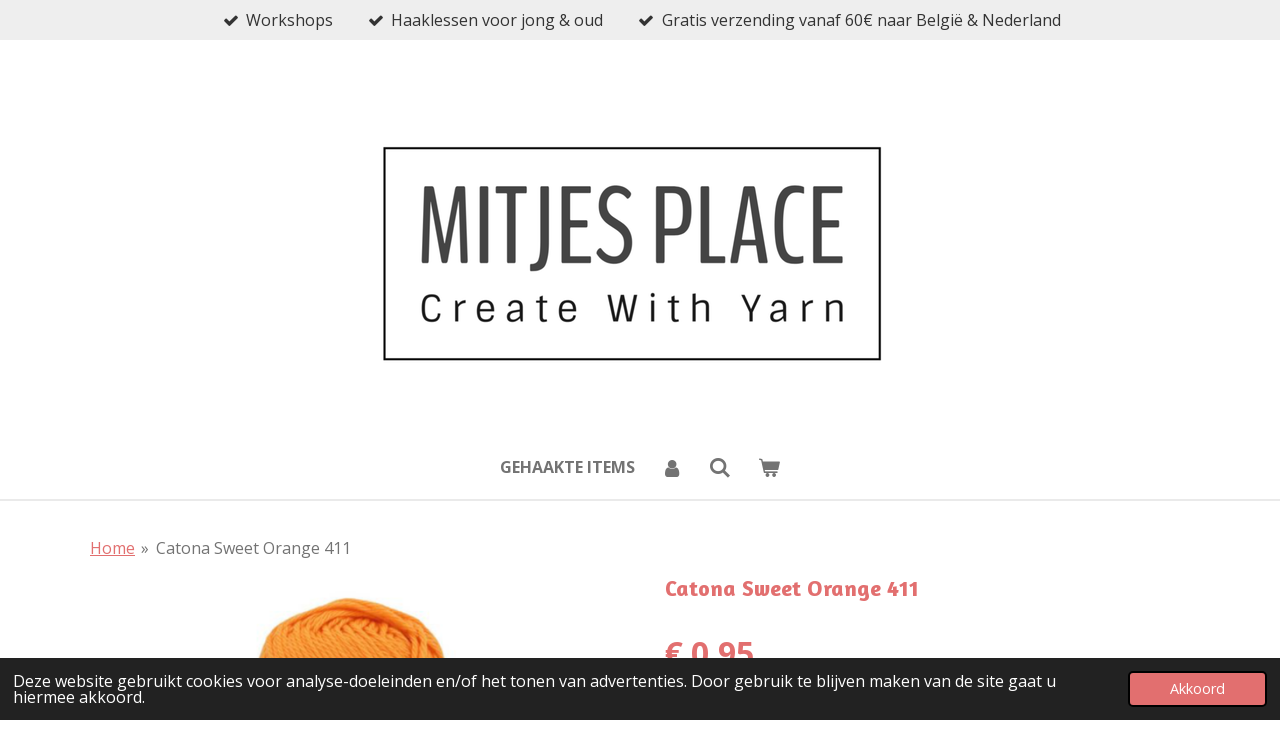

--- FILE ---
content_type: text/html; charset=UTF-8
request_url: https://www.mitjes-place.be/product/3649586/catona-sweet-orange-411
body_size: 12749
content:
<!DOCTYPE html>
<html lang="nl-BE">
    <head>
        <meta http-equiv="Content-Type" content="text/html; charset=utf-8">
        <meta name="viewport" content="width=device-width, initial-scale=1.0, maximum-scale=5.0">
        <meta http-equiv="X-UA-Compatible" content="IE=edge">
        <link rel="canonical" href="https://www.mitjes-place.be/product/3649586/catona-sweet-orange-411">
        <link rel="sitemap" type="application/xml" href="https://www.mitjes-place.be/sitemap.xml">
        <meta property="og:title" content="Scheepjes Catona Sweet Orange   411">
        <meta property="og:url" content="https://www.mitjes-place.be/product/3649586/catona-sweet-orange-411">
        <base href="https://www.mitjes-place.be/">
        <meta name="description" property="og:description" content="">
                <script nonce="2cbc8305a487fb9e20d10290fa97a3b7">
            
            window.JOUWWEB = window.JOUWWEB || {};
            window.JOUWWEB.application = window.JOUWWEB.application || {};
            window.JOUWWEB.application = {"backends":[{"domain":"jouwweb.nl","freeDomain":"jouwweb.site"},{"domain":"webador.com","freeDomain":"webadorsite.com"},{"domain":"webador.de","freeDomain":"webadorsite.com"},{"domain":"webador.fr","freeDomain":"webadorsite.com"},{"domain":"webador.es","freeDomain":"webadorsite.com"},{"domain":"webador.it","freeDomain":"webadorsite.com"},{"domain":"jouwweb.be","freeDomain":"jouwweb.site"},{"domain":"webador.ie","freeDomain":"webadorsite.com"},{"domain":"webador.co.uk","freeDomain":"webadorsite.com"},{"domain":"webador.at","freeDomain":"webadorsite.com"},{"domain":"webador.be","freeDomain":"webadorsite.com"},{"domain":"webador.ch","freeDomain":"webadorsite.com"},{"domain":"webador.ch","freeDomain":"webadorsite.com"},{"domain":"webador.mx","freeDomain":"webadorsite.com"},{"domain":"webador.com","freeDomain":"webadorsite.com"},{"domain":"webador.dk","freeDomain":"webadorsite.com"},{"domain":"webador.se","freeDomain":"webadorsite.com"},{"domain":"webador.no","freeDomain":"webadorsite.com"},{"domain":"webador.fi","freeDomain":"webadorsite.com"},{"domain":"webador.ca","freeDomain":"webadorsite.com"},{"domain":"webador.ca","freeDomain":"webadorsite.com"},{"domain":"webador.pl","freeDomain":"webadorsite.com"},{"domain":"webador.com.au","freeDomain":"webadorsite.com"},{"domain":"webador.nz","freeDomain":"webadorsite.com"}],"editorLocale":"nl-BE","editorTimezone":"Europe\/Brussels","editorLanguage":"nl","analytics4TrackingId":"G-E6PZPGE4QM","analyticsDimensions":[],"backendDomain":"www.jouwweb.nl","backendShortDomain":"jouwweb.nl","backendKey":"jouwweb-nl","freeWebsiteDomain":"jouwweb.site","noSsl":false,"build":{"reference":"76559bd"},"linkHostnames":["www.jouwweb.nl","www.webador.com","www.webador.de","www.webador.fr","www.webador.es","www.webador.it","www.jouwweb.be","www.webador.ie","www.webador.co.uk","www.webador.at","www.webador.be","www.webador.ch","fr.webador.ch","www.webador.mx","es.webador.com","www.webador.dk","www.webador.se","www.webador.no","www.webador.fi","www.webador.ca","fr.webador.ca","www.webador.pl","www.webador.com.au","www.webador.nz"],"assetsUrl":"https:\/\/assets.jwwb.nl","loginUrl":"https:\/\/www.jouwweb.nl\/inloggen","publishUrl":"https:\/\/www.jouwweb.nl\/v2\/website\/1851411\/publish-proxy","adminUserOrIp":false,"pricing":{"plans":{"lite":{"amount":"700","currency":"EUR"},"pro":{"amount":"1200","currency":"EUR"},"business":{"amount":"2400","currency":"EUR"}},"yearlyDiscount":{"price":{"amount":"0","currency":"EUR"},"ratio":0,"percent":"0%","discountPrice":{"amount":"0","currency":"EUR"},"termPricePerMonth":{"amount":"0","currency":"EUR"},"termPricePerYear":{"amount":"0","currency":"EUR"}}},"hcUrl":{"add-product-variants":"https:\/\/help.jouwweb.nl\/hc\/nl\/articles\/28594307773201","basic-vs-advanced-shipping":"https:\/\/help.jouwweb.nl\/hc\/nl\/articles\/28594268794257","html-in-head":"https:\/\/help.jouwweb.nl\/hc\/nl\/articles\/28594336422545","link-domain-name":"https:\/\/help.jouwweb.nl\/hc\/nl\/articles\/28594325307409","optimize-for-mobile":"https:\/\/help.jouwweb.nl\/hc\/nl\/articles\/28594312927121","seo":"https:\/\/help.jouwweb.nl\/hc\/nl\/sections\/28507243966737","transfer-domain-name":"https:\/\/help.jouwweb.nl\/hc\/nl\/articles\/28594325232657","website-not-secure":"https:\/\/help.jouwweb.nl\/hc\/nl\/articles\/28594252935825"}};
            window.JOUWWEB.brand = {"type":"jouwweb","name":"JouwWeb","domain":"JouwWeb.nl","supportEmail":"support@jouwweb.nl"};
                    
                window.JOUWWEB = window.JOUWWEB || {};
                window.JOUWWEB.websiteRendering = {"locale":"nl-BE","timezone":"Europe\/Brussels","routes":{"api\/upload\/product-field":"\/_api\/upload\/product-field","checkout\/cart":"\/winkelwagen","payment":"\/bestelling-afronden\/:publicOrderId","payment\/forward":"\/bestelling-afronden\/:publicOrderId\/forward","public-order":"\/bestelling\/:publicOrderId","checkout\/authorize":"\/winkelwagen\/authorize\/:gateway","wishlist":"\/verlanglijst"}};
                                                    window.JOUWWEB.website = {"id":1851411,"locale":"nl-BE","enabled":true,"title":"Mitjes Place","hasTitle":true,"roleOfLoggedInUser":null,"ownerLocale":"nl-BE","plan":"business","freeWebsiteDomain":"jouwweb.site","backendKey":"jouwweb-be","currency":"EUR","defaultLocale":"nl-BE","url":"https:\/\/www.mitjes-place.be\/","homepageSegmentId":7006121,"category":"webshop","isOffline":false,"isPublished":true,"locales":["nl-BE"],"allowed":{"ads":false,"credits":true,"externalLinks":true,"slideshow":true,"customDefaultSlideshow":true,"hostedAlbums":true,"moderators":true,"mailboxQuota":10,"statisticsVisitors":true,"statisticsDetailed":true,"statisticsMonths":-1,"favicon":true,"password":true,"freeDomains":2,"freeMailAccounts":1,"canUseLanguages":false,"fileUpload":true,"legacyFontSize":false,"webshop":true,"products":-1,"imageText":false,"search":true,"audioUpload":true,"videoUpload":5000,"allowDangerousForms":false,"allowHtmlCode":true,"mobileBar":true,"sidebar":true,"poll":false,"allowCustomForms":true,"allowBusinessListing":true,"allowCustomAnalytics":true,"allowAccountingLink":true,"digitalProducts":true,"sitemapElement":true},"mobileBar":{"enabled":true,"theme":"accent","email":{"active":true,"value":"mitjes.place@gmail.com"},"location":{"active":true,"value":"Bredabaan 112, brasschaat"},"phone":{"active":false},"whatsapp":{"active":true,"value":"+32474106064"},"social":{"active":false,"network":"facebook"}},"webshop":{"enabled":true,"currency":"EUR","taxEnabled":false,"taxInclusive":true,"vatDisclaimerVisible":false,"orderNotice":"<p>Mogen wij u vragen hoe u bij ons terecht kwam en dit te noteren bij opmerkingen .<\/p>","orderConfirmation":"<p>Hartelijk bedankt voor je bestelling! <br \/>Je ontvangt zo spoedig mogelijk bericht van ons over de afhandeling van je bestelling.<br \/>Wij streven er naar om de bestellingentussen&nbsp; 3 a 5 werkdagen te bezorgen of klaar te zetten voor afhaling.&nbsp;<\/p>","freeShipping":true,"freeShippingAmount":"60.00","shippingDisclaimerVisible":false,"pickupAllowed":true,"couponAllowed":true,"detailsPageAvailable":true,"socialMediaVisible":true,"termsPage":7006121,"termsPageUrl":"\/","extraTerms":null,"pricingVisible":true,"orderButtonVisible":true,"shippingAdvanced":true,"shippingAdvancedBackEnd":true,"soldOutVisible":true,"backInStockNotificationEnabled":true,"canAddProducts":true,"nextOrderNumber":26007,"allowedServicePoints":["bpost","postnl"],"sendcloudConfigured":false,"sendcloudFallbackPublicKey":"a3d50033a59b4a598f1d7ce7e72aafdf","taxExemptionAllowed":false,"invoiceComment":null,"emptyCartVisible":true,"minimumOrderPrice":"5.00","productNumbersEnabled":true,"wishlistEnabled":true,"hideTaxOnCart":false},"isTreatedAsWebshop":true};                            window.JOUWWEB.cart = {"products":[],"coupon":null,"shippingCountryCode":null,"shippingChoice":null,"breakdown":[]};                            window.JOUWWEB.scripts = ["website-rendering\/webshop"];                        window.parent.JOUWWEB.colorPalette = window.JOUWWEB.colorPalette;
        </script>
                <title>Scheepjes Catona Sweet Orange   411</title>
                                            <link href="https://primary.jwwb.nl/public/k/u/d/temp-jywiawjrenfsfmaiaiwq/touch-icon-iphone.png?bust=1640613832" rel="apple-touch-icon" sizes="60x60">                                                <link href="https://primary.jwwb.nl/public/k/u/d/temp-jywiawjrenfsfmaiaiwq/touch-icon-ipad.png?bust=1640613832" rel="apple-touch-icon" sizes="76x76">                                                <link href="https://primary.jwwb.nl/public/k/u/d/temp-jywiawjrenfsfmaiaiwq/touch-icon-iphone-retina.png?bust=1640613832" rel="apple-touch-icon" sizes="120x120">                                                <link href="https://primary.jwwb.nl/public/k/u/d/temp-jywiawjrenfsfmaiaiwq/touch-icon-ipad-retina.png?bust=1640613832" rel="apple-touch-icon" sizes="152x152">                                                <link href="https://primary.jwwb.nl/public/k/u/d/temp-jywiawjrenfsfmaiaiwq/favicon.png?bust=1640613832" rel="shortcut icon">                                                <link href="https://primary.jwwb.nl/public/k/u/d/temp-jywiawjrenfsfmaiaiwq/favicon.png?bust=1640613832" rel="icon">                                        <meta property="og:image" content="https&#x3A;&#x2F;&#x2F;primary.jwwb.nl&#x2F;public&#x2F;k&#x2F;u&#x2F;d&#x2F;temp-jywiawjrenfsfmaiaiwq&#x2F;g5vuq4&#x2F;411.png">
                                    <meta name="twitter:card" content="summary_large_image">
                        <meta property="twitter:image" content="https&#x3A;&#x2F;&#x2F;primary.jwwb.nl&#x2F;public&#x2F;k&#x2F;u&#x2F;d&#x2F;temp-jywiawjrenfsfmaiaiwq&#x2F;g5vuq4&#x2F;411.png">
                                                    <meta name="google-site-verification" content="yGJF-UOec7WFolo7UDQek8Mv6dBLwIOQbfYhB1XyD3s">

  

                            <script src="https://plausible.io/js/script.manual.js" nonce="2cbc8305a487fb9e20d10290fa97a3b7" data-turbo-track="reload" defer data-domain="shard11.jouwweb.nl"></script>
<link rel="stylesheet" type="text/css" href="https://gfonts.jwwb.nl/css?display=fallback&amp;family=Open+Sans%3A400%2C700%2C400italic%2C700italic%7CAmaranth%3A400%2C700%2C400italic%2C700italic" nonce="2cbc8305a487fb9e20d10290fa97a3b7" data-turbo-track="dynamic">
<script src="https://assets.jwwb.nl/assets/build/website-rendering/nl-BE.js?bust=d3785ddf4b6b2d1fb1dc" nonce="2cbc8305a487fb9e20d10290fa97a3b7" data-turbo-track="reload" defer></script>
<script src="https://assets.jwwb.nl/assets/website-rendering/runtime.e155993011efc7175f1d.js?bust=9c9da86aa25b93d0d097" nonce="2cbc8305a487fb9e20d10290fa97a3b7" data-turbo-track="reload" defer></script>
<script src="https://assets.jwwb.nl/assets/website-rendering/812.881ee67943804724d5af.js?bust=78ab7ad7d6392c42d317" nonce="2cbc8305a487fb9e20d10290fa97a3b7" data-turbo-track="reload" defer></script>
<script src="https://assets.jwwb.nl/assets/website-rendering/main.fcb48f874358186fdbcf.js?bust=ae2434b747f7e2a90746" nonce="2cbc8305a487fb9e20d10290fa97a3b7" data-turbo-track="reload" defer></script>
<link rel="preload" href="https://assets.jwwb.nl/assets/website-rendering/styles.1ccb5af37fe695da2886.css?bust=b0ae04ec4c862e8d8ee1" as="style">
<link rel="preload" href="https://assets.jwwb.nl/assets/website-rendering/fonts/icons-website-rendering/font/website-rendering.woff2?bust=bd2797014f9452dadc8e" as="font" crossorigin>
<link rel="preconnect" href="https://gfonts.jwwb.nl">
<link rel="stylesheet" type="text/css" href="https://assets.jwwb.nl/assets/website-rendering/styles.1ccb5af37fe695da2886.css?bust=b0ae04ec4c862e8d8ee1" nonce="2cbc8305a487fb9e20d10290fa97a3b7" data-turbo-track="dynamic">
<link rel="preconnect" href="https://assets.jwwb.nl">
<link rel="stylesheet" type="text/css" href="https://primary.jwwb.nl/public/k/u/d/temp-jywiawjrenfsfmaiaiwq/style.css?bust=1769619465" nonce="2cbc8305a487fb9e20d10290fa97a3b7" data-turbo-track="dynamic">    </head>
    <body
        id="top"
        class="jw-is-no-slideshow jw-header-is-image jw-is-segment-product jw-is-frontend jw-is-no-sidebar jw-is-messagebar jw-is-no-touch-device jw-is-no-mobile"
                                    data-jouwweb-page="3649586"
                                                data-jouwweb-segment-id="3649586"
                                                data-jouwweb-segment-type="product"
                                                data-template-threshold="1000"
                                                data-template-name="fresh&#x7C;traveling"
                            itemscope
        itemtype="https://schema.org/Product"
    >
                                    <meta itemprop="url" content="https://www.mitjes-place.be/product/3649586/catona-sweet-orange-411">
        <a href="#main-content" class="jw-skip-link">
            Ga direct naar de hoofdinhoud        </a>
        <div class="jw-background"></div>
        <div class="jw-body">
            <div class="jw-mobile-menu jw-mobile-is-logo js-mobile-menu">
            <button
            type="button"
            class="jw-mobile-menu__button jw-mobile-toggle"
            aria-label="Open / sluit menu"
        >
            <span class="jw-icon-burger"></span>
        </button>
        <div class="jw-mobile-header jw-mobile-header--image">
        <a            class="jw-mobile-header-content"
                            href="/"
                        >
                            <img class="jw-mobile-logo jw-mobile-logo--landscape" src="https://primary.jwwb.nl/public/k/u/d/temp-jywiawjrenfsfmaiaiwq/vws2e1/image-3.png?enable-io=true&amp;enable=upscale&amp;height=70" srcset="https://primary.jwwb.nl/public/k/u/d/temp-jywiawjrenfsfmaiaiwq/vws2e1/image-3.png?enable-io=true&amp;enable=upscale&amp;height=70 1x, https://primary.jwwb.nl/public/k/u/d/temp-jywiawjrenfsfmaiaiwq/vws2e1/image-3.png?enable-io=true&amp;enable=upscale&amp;height=140&amp;quality=70 2x" alt="Mitjes Place" title="Mitjes Place">                                </a>
    </div>

        <a
        href="/winkelwagen"
        class="jw-mobile-menu__button jw-mobile-header-cart"
        aria-label="Bekijk winkelwagen"
    >
        <span class="jw-icon-badge-wrapper">
            <span class="website-rendering-icon-basket" aria-hidden="true"></span>
            <span class="jw-icon-badge hidden" aria-hidden="true"></span>
        </span>
    </a>
    
    </div>
    <div class="jw-mobile-menu-search jw-mobile-menu-search--hidden">
        <form
            action="/zoeken"
            method="get"
            class="jw-mobile-menu-search__box"
        >
            <input
                type="text"
                name="q"
                value=""
                placeholder="Zoeken..."
                class="jw-mobile-menu-search__input"
                aria-label="Zoeken"
            >
            <button type="submit" class="jw-btn jw-btn--style-flat jw-mobile-menu-search__button" aria-label="Zoeken">
                <span class="website-rendering-icon-search" aria-hidden="true"></span>
            </button>
            <button type="button" class="jw-btn jw-btn--style-flat jw-mobile-menu-search__button js-cancel-search" aria-label="Zoekopdracht annuleren">
                <span class="website-rendering-icon-cancel" aria-hidden="true"></span>
            </button>
        </form>
    </div>
            <script nonce="2cbc8305a487fb9e20d10290fa97a3b7">
    JOUWWEB.templateConfig = {
        header: {
            mobileSelector: '.jw-mobile-menu',
            updatePusher: function (headerHeight, state) {
                $('.jw-menu-clone').css('top', headerHeight);
            },
        },
    };
</script>
<div class="message-bar message-bar--light"><div class="message-bar__container"><ul class="message-bar-usps"><li class="message-bar-usps__item"><i class="website-rendering-icon-ok"></i><span>Workshops</span></li><li class="message-bar-usps__item"><i class="website-rendering-icon-ok"></i><span>Haaklessen voor jong &amp; oud</span></li><li class="message-bar-usps__item"><i class="website-rendering-icon-ok"></i><span>Gratis verzending vanaf 60€ naar België &amp; Nederland </span></li></ul></div></div><div class="wrapper">
    <div class="topmenu">
        <header class="header">
            <div class="topmenu-inner js-topbar-content-container">
                <div class="jw-header-logo">
            <div
    id="jw-header-image-container"
    class="jw-header jw-header-image jw-header-image-toggle"
    style="flex-basis: 666px; max-width: 666px; flex-shrink: 1;"
>
            <a href="/">
        <img id="jw-header-image" data-image-id="50631215" srcset="https://primary.jwwb.nl/public/k/u/d/temp-jywiawjrenfsfmaiaiwq/vws2e1/image-3.png?enable-io=true&amp;width=666 666w, https://primary.jwwb.nl/public/k/u/d/temp-jywiawjrenfsfmaiaiwq/vws2e1/image-3.png?enable-io=true&amp;width=1332 1332w" class="jw-header-image" title="Mitjes Place" style="" sizes="666px" width="666" height="376" intrinsicsize="666.00 x 376.00" alt="Mitjes Place">                </a>
    </div>
        <div
    class="jw-header jw-header-title-container jw-header-text jw-header-text-toggle"
    data-stylable="true"
>
    <a        id="jw-header-title"
        class="jw-header-title"
                    href="/"
            >
        <span style="font-size: 150%;">Mitjes Place</span>    </a>
</div>
</div>
                <nav class="jw-menu-copy">
                    <ul
    id="jw-menu"
    class="jw-menu jw-menu-horizontal"
            >
            <li
    class="jw-menu-item"
>
        <a        class="jw-menu-link"
        href="/gehaakte-items"                                            data-page-link-id="31991269"
                            >
                <span class="">
            Gehaakte Items        </span>
            </a>
                </li>
            <li
    class="jw-menu-item"
>
        <a        class="jw-menu-link jw-menu-link--icon"
        href="/account"                                                            title="Account"
            >
                                <span class="website-rendering-icon-user"></span>
                            <span class="hidden-desktop-horizontal-menu">
            Account        </span>
            </a>
                </li>
            <li
    class="jw-menu-item jw-menu-search-item"
>
        <button        class="jw-menu-link jw-menu-link--icon jw-text-button"
                                                                    title="Zoeken"
            >
                                <span class="website-rendering-icon-search"></span>
                            <span class="hidden-desktop-horizontal-menu">
            Zoeken        </span>
            </button>
                
            <div class="jw-popover-container jw-popover-container--inline is-hidden">
                <div class="jw-popover-backdrop"></div>
                <div class="jw-popover">
                    <div class="jw-popover__arrow"></div>
                    <div class="jw-popover__content jw-section-white">
                        <form  class="jw-search" action="/zoeken" method="get">
                            
                            <input class="jw-search__input" type="text" name="q" value="" placeholder="Zoeken..." aria-label="Zoeken" >
                            <button class="jw-search__submit" type="submit" aria-label="Zoeken">
                                <span class="website-rendering-icon-search" aria-hidden="true"></span>
                            </button>
                        </form>
                    </div>
                </div>
            </div>
                        </li>
            <li
    class="jw-menu-item jw-menu-wishlist-item js-menu-wishlist-item jw-menu-wishlist-item--hidden"
>
        <a        class="jw-menu-link jw-menu-link--icon"
        href="/verlanglijst"                                                            title="Verlanglijst"
            >
                                    <span class="jw-icon-badge-wrapper">
                        <span class="website-rendering-icon-heart"></span>
                                            <span class="jw-icon-badge hidden">
                    0                </span>
                            <span class="hidden-desktop-horizontal-menu">
            Verlanglijst        </span>
            </a>
                </li>
            <li
    class="jw-menu-item js-menu-cart-item "
>
        <a        class="jw-menu-link jw-menu-link--icon"
        href="/winkelwagen"                                                            title="Winkelwagen"
            >
                                    <span class="jw-icon-badge-wrapper">
                        <span class="website-rendering-icon-basket"></span>
                                            <span class="jw-icon-badge hidden">
                    0                </span>
                            <span class="hidden-desktop-horizontal-menu">
            Winkelwagen        </span>
            </a>
                </li>
    
    </ul>

    <script nonce="2cbc8305a487fb9e20d10290fa97a3b7" id="jw-mobile-menu-template" type="text/template">
        <ul id="jw-menu" class="jw-menu jw-menu-horizontal jw-menu-spacing--mobile-bar">
                            <li
    class="jw-menu-item jw-menu-search-item"
>
                
                 <li class="jw-menu-item jw-mobile-menu-search-item">
                    <form class="jw-search" action="/zoeken" method="get">
                        <input class="jw-search__input" type="text" name="q" value="" placeholder="Zoeken..." aria-label="Zoeken">
                        <button class="jw-search__submit" type="submit" aria-label="Zoeken">
                            <span class="website-rendering-icon-search" aria-hidden="true"></span>
                        </button>
                    </form>
                </li>
                        </li>
                            <li
    class="jw-menu-item"
>
        <a        class="jw-menu-link"
        href="/gehaakte-items"                                            data-page-link-id="31991269"
                            >
                <span class="">
            Gehaakte Items        </span>
            </a>
                </li>
                            <li
    class="jw-menu-item"
>
        <a        class="jw-menu-link jw-menu-link--icon"
        href="/account"                                                            title="Account"
            >
                                <span class="website-rendering-icon-user"></span>
                            <span class="hidden-desktop-horizontal-menu">
            Account        </span>
            </a>
                </li>
                            <li
    class="jw-menu-item jw-menu-wishlist-item js-menu-wishlist-item jw-menu-wishlist-item--hidden"
>
        <a        class="jw-menu-link jw-menu-link--icon"
        href="/verlanglijst"                                                            title="Verlanglijst"
            >
                                    <span class="jw-icon-badge-wrapper">
                        <span class="website-rendering-icon-heart"></span>
                                            <span class="jw-icon-badge hidden">
                    0                </span>
                            <span class="hidden-desktop-horizontal-menu">
            Verlanglijst        </span>
            </a>
                </li>
            
                    </ul>
    </script>
                </nav>
            </div>
        </header>
    </div>
    </div>
<div class="main-content">
    
<main id="main-content" class="block-content">
    <div data-section-name="content" class="jw-section jw-section-content jw-responsive">
        <div class="jw-strip jw-strip--default jw-strip--style-color jw-strip--primary jw-strip--color-default jw-strip--padding-start"><div class="jw-strip__content-container"><div class="jw-strip__content jw-responsive">    
                        <nav class="jw-breadcrumbs" aria-label="Kruimelpad"><ol><li><a href="/" class="jw-breadcrumbs__link">Home</a></li><li><span class="jw-breadcrumbs__separator" aria-hidden="true">&raquo;</span><a href="/product/3649586/catona-sweet-orange-411" class="jw-breadcrumbs__link jw-breadcrumbs__link--current" aria-current="page">Catona   Sweet Orange   411</a></li></ol></nav>    <div
        class="product-page js-product-container"
        data-webshop-product="&#x7B;&quot;id&quot;&#x3A;3649586,&quot;title&quot;&#x3A;&quot;Catona&#x20;&#x20;&#x20;Sweet&#x20;Orange&#x20;&#x20;&#x20;411&quot;,&quot;url&quot;&#x3A;&quot;&#x5C;&#x2F;product&#x5C;&#x2F;3649586&#x5C;&#x2F;catona-sweet-orange-411&quot;,&quot;variants&quot;&#x3A;&#x5B;&#x7B;&quot;id&quot;&#x3A;42986867,&quot;stock&quot;&#x3A;6,&quot;limited&quot;&#x3A;false,&quot;propertyValueIds&quot;&#x3A;&#x5B;17569504&#x5D;,&quot;productNumber&quot;&#x3A;&quot;1704-411&quot;&#x7D;,&#x7B;&quot;id&quot;&#x3A;42986868,&quot;stock&quot;&#x3A;4,&quot;limited&quot;&#x3A;false,&quot;propertyValueIds&quot;&#x3A;&#x5B;17569505&#x5D;,&quot;productNumber&quot;&#x3A;&quot;1677-411&quot;&#x7D;,&#x7B;&quot;id&quot;&#x3A;42986869,&quot;stock&quot;&#x3A;11,&quot;limited&quot;&#x3A;true,&quot;propertyValueIds&quot;&#x3A;&#x5B;17569506&#x5D;,&quot;productNumber&quot;&#x3A;&quot;1678-411&quot;&#x7D;&#x5D;,&quot;image&quot;&#x3A;&#x7B;&quot;id&quot;&#x3A;37985490,&quot;url&quot;&#x3A;&quot;https&#x3A;&#x5C;&#x2F;&#x5C;&#x2F;primary.jwwb.nl&#x5C;&#x2F;public&#x5C;&#x2F;k&#x5C;&#x2F;u&#x5C;&#x2F;d&#x5C;&#x2F;temp-jywiawjrenfsfmaiaiwq&#x5C;&#x2F;411.png&quot;,&quot;width&quot;&#x3A;640,&quot;height&quot;&#x3A;586&#x7D;&#x7D;"
        data-is-detail-view="1"
    >
                <div class="product-page__top">
            <h1 class="product-page__heading" itemprop="name">
                Catona   Sweet Orange   411            </h1>
                                        <meta itemprop="productID" content="1704-411">
                    </div>
                                <div class="product-page__image-container">
                <div
                    class="image-gallery image-gallery--single-item"
                    role="group"
                    aria-roledescription="carousel"
                    aria-label="Productafbeeldingen"
                >
                    <div class="image-gallery__main">
                        <div
                            class="image-gallery__slides"
                            aria-live="polite"
                            aria-atomic="false"
                        >
                                                                                            <div
                                    class="image-gallery__slide-container"
                                    role="group"
                                    aria-roledescription="slide"
                                    aria-hidden="false"
                                    aria-label="1 van 1"
                                >
                                    <a
                                        class="image-gallery__slide-item"
                                        href="https://primary.jwwb.nl/public/k/u/d/temp-jywiawjrenfsfmaiaiwq/g5vuq4/411.png"
                                        data-width="640"
                                        data-height="586"
                                        data-image-id="37985490"
                                        tabindex="0"
                                    >
                                        <div class="image-gallery__slide-image">
                                            <img
                                                                                                    itemprop="image"
                                                    alt="Catona&#x20;&#x20;&#x20;Sweet&#x20;Orange&#x20;&#x20;&#x20;411"
                                                                                                src="https://primary.jwwb.nl/public/k/u/d/temp-jywiawjrenfsfmaiaiwq/411.png?enable-io=true&enable=upscale&width=600"
                                                srcset="https://primary.jwwb.nl/public/k/u/d/temp-jywiawjrenfsfmaiaiwq/g5vuq4/411.png?enable-io=true&width=600 600w"
                                                sizes="(min-width: 1000px) 50vw, 100vw"
                                                width="640"
                                                height="586"
                                            >
                                        </div>
                                    </a>
                                </div>
                                                    </div>
                        <div class="image-gallery__controls">
                            <button
                                type="button"
                                class="image-gallery__control image-gallery__control--prev image-gallery__control--disabled"
                                aria-label="Vorige afbeelding"
                            >
                                <span class="website-rendering-icon-left-open-big"></span>
                            </button>
                            <button
                                type="button"
                                class="image-gallery__control image-gallery__control--next image-gallery__control--disabled"
                                aria-label="Volgende afbeelding"
                            >
                                <span class="website-rendering-icon-right-open-big"></span>
                            </button>
                        </div>
                    </div>
                                    </div>
            </div>
                <div class="product-page__container">
            <div itemprop="offers" itemscope itemtype="https://schema.org/Offer">
                                <meta itemprop="availability" content="https://schema.org/InStock">
                                                        <meta itemprop="price" content="0.95">
                    <meta itemprop="priceCurrency" content="EUR">
                    <div class="product-page__price-container">
                        <div class="product__price js-product-container__price">
                            <span class="product__price__price">€ 0,95</span>
                        </div>
                        <div class="product__free-shipping-motivator js-product-container__free-shipping-motivator"></div>
                    </div>
                                            <meta itemprop="sku" content="1704-411">
                        <meta itemprop="gtin" content="1704-411">
                                                </div>
                                        <div class="product-page__customization-container jw-element-form-well">
                                        <div class="product__variants jw-select hidden">
    <select
        class="product__variants-select jw-select__input js-product-container__options jw-element-form-input-text"
        aria-label="gr"
    >
        <optgroup label="gr"></optgroup>
                    <option
                value="42986867"
                data-price-html="&lt;span class=&quot;product__price__price&quot;&gt;€ 0,95&lt;/span&gt;
"
                selected            >
                gr 10                                    - € 0,95                            </option>
                    <option
                value="42986868"
                data-price-html="&lt;span class=&quot;product__price__price&quot;&gt;€ 1,65&lt;/span&gt;
"
                            >
                gr 25                                    - € 1,65                            </option>
                    <option
                value="42986869"
                data-price-html="&lt;span class=&quot;product__price__price&quot;&gt;€ 2,85&lt;/span&gt;
"
                            >
                gr 50                                    - € 2,85                            </option>
            </select>
</div>
                                            <div class="product-properties">
                                                            <div class="product__property product__property--selectbox">
    <label for="product-property-697bd8baec2bb">
        gr    </label>

            <div class="product__property-list jw-select">
            <select
                name="variantProperty"
                class="jw-select__input jw-element-form-input-text js-product-container__properties"
                id="product-property-697bd8baec2bb"
            >
                                    <option
                        value="17569504"
                                                    selected
                                            >
                        gr 10                    </option>
                                    <option
                        value="17569505"
                                            >
                        gr 25                    </option>
                                    <option
                        value="17569506"
                                            >
                        gr 50                    </option>
                            </select>
        </div>

    </div>
                                                                                </div>
                                                                                    <div class="js-back-in-stock-container hidden">
    <p class="js-back-in-stock__thanks hidden">
        Bedankt! Je ontvangt een e-mail wanneer dit product weer op voorraad is.    </p>
    <form
        name="back-in-stock"
        class="back-in-stock__form"
    >
        <p>Laat het me weten wanneer dit product weer op voorraad is.</p>
        <input required placeholder="Jouw e-mailadres." class="form-control jw-element-form-input-text" type="email" name="email" />
        <input type="hidden" name="productVariant" value="42986867" />
        <button class="jw-btn jw-btn--size-small back-in-stock__button" type="submit">Verzenden</button>
        <p class="js-back-in-stock__error hidden">
           Er is iets misgegaan, probeer het opnieuw.        </p>
    </form>
</div>
                                    </div>
                        <div class="product-page__button-container">
                                    <div
    class="product-quantity-input product-quantity-input--block"
    data-max-shown-quantity="10"
    data-max-quantity="-1"
    data-product-variant-id="42986867"
    data-removable="false"
    >
    <label>
        <span class="product-quantity-input__label">
            Aantal        </span>
        <input
            min="1"
                        value="1"
            class="jw-element-form-input-text product-quantity-input__input"
            type="number"
                    />
        <select
            class="jw-element-form-input-text product-quantity-input__select hidden"
                    >
        </select>
    </label>
    </div>
                                <button
    type="button"
    class="jw-btn product__add-to-cart js-product-container__button jw-btn--size-medium"
    title="In&#x20;winkelwagen"
        >
    <span>In winkelwagen</span>
</button>
                
<button
    type="button"
    class="jw-btn jw-btn--icon-only product__add-to-wishlist js-product-container__wishlist-button jw-btn--size-medium"
    title="Toevoegen&#x20;aan&#x20;verlanglijst"
    aria-label="Toevoegen&#x20;aan&#x20;verlanglijst"
    >
    <span>
        <i class="js-product-container__add-to-wishlist_icon website-rendering-icon-heart-empty" aria-hidden="true"></i>
    </span>
</button>
            </div>
            <div class="product-page__button-notice hidden js-product-container__button-notice"></div>
                            <div class="product-page__number-container js-product-container__number-container">
                    <span class="product-page__number-label">Artikelnummer:</span>
                    <span class="product-page__number js-product-container__number">
                        1704-411                    </span>
                </div>
            
                                                    <div class="product-page__social">
                    <div class="jw-block-element"><div
    id="jw-element-"
    data-jw-element-id=""
        class="jw-tree-node jw-element jw-social-share jw-node-is-first-child jw-node-is-last-child"
>
    <div class="jw-element-social-share" style="text-align: left">
    <div class="share-button-container share-button-container--buttons-mini share-button-container--align-left jw-element-content">
                                                                <a
                    class="share-button share-button--facebook jw-element-social-share-button jw-element-social-share-button-facebook "
                                            href=""
                        data-href-template="http://www.facebook.com/sharer/sharer.php?u=[url]"
                                                            rel="nofollow noopener noreferrer"
                    target="_blank"
                >
                    <span class="share-button__icon website-rendering-icon-facebook"></span>
                    <span class="share-button__label">Delen</span>
                </a>
                                                                            <a
                    class="share-button share-button--twitter jw-element-social-share-button jw-element-social-share-button-twitter "
                                            href=""
                        data-href-template="http://x.com/intent/post?text=[url]"
                                                            rel="nofollow noopener noreferrer"
                    target="_blank"
                >
                    <span class="share-button__icon website-rendering-icon-x-logo"></span>
                    <span class="share-button__label">Deel</span>
                </a>
                                                                            <a
                    class="share-button share-button--linkedin jw-element-social-share-button jw-element-social-share-button-linkedin "
                                            href=""
                        data-href-template="http://www.linkedin.com/shareArticle?mini=true&amp;url=[url]"
                                                            rel="nofollow noopener noreferrer"
                    target="_blank"
                >
                    <span class="share-button__icon website-rendering-icon-linkedin"></span>
                    <span class="share-button__label">Share</span>
                </a>
                                                                                        <a
                    class="share-button share-button--whatsapp jw-element-social-share-button jw-element-social-share-button-whatsapp  share-button--mobile-only"
                                            href=""
                        data-href-template="whatsapp://send?text=[url]"
                                                            rel="nofollow noopener noreferrer"
                    target="_blank"
                >
                    <span class="share-button__icon website-rendering-icon-whatsapp"></span>
                    <span class="share-button__label">Delen</span>
                </a>
                                    </div>
    </div>
</div></div>                </div>
                    </div>
    </div>

    </div></div></div>
<div class="product-page__content">
    <div class="jw-block-element"><div
    id="jw-element-110001463"
    data-jw-element-id="110001463"
        class="jw-tree-node jw-element jw-strip-root jw-tree-container jw-responsive jw-node-is-first-child jw-node-is-last-child"
>
    <div
    id="jw-element-348368969"
    data-jw-element-id="348368969"
        class="jw-tree-node jw-element jw-strip jw-tree-container jw-tree-container--empty jw-responsive jw-strip--default jw-strip--style-color jw-strip--color-default jw-strip--padding-both jw-node-is-first-child jw-strip--primary jw-node-is-last-child"
>
    <div class="jw-strip__content-container"><div class="jw-strip__content jw-responsive"></div></div></div></div></div></div>
            </div>
</main>
    </div>
<footer class="block-footer">
    <div
        data-section-name="footer"
        class="jw-section jw-section-footer jw-responsive"
    >
                <div class="jw-strip jw-strip--default jw-strip--style-color jw-strip--primary jw-strip--color-default jw-strip--padding-both"><div class="jw-strip__content-container"><div class="jw-strip__content jw-responsive">            <div class="jw-block-element"><div
    id="jw-element-111941526"
    data-jw-element-id="111941526"
        class="jw-tree-node jw-element jw-simple-root jw-tree-container jw-responsive jw-node-is-first-child jw-node-is-last-child"
>
    <div
    id="jw-element-548231535"
    data-jw-element-id="548231535"
        class="jw-tree-node jw-element jw-columns jw-tree-container jw-responsive jw-tree-horizontal jw-columns--mode-flex jw-node-is-first-child"
>
    <div
    id="jw-element-548231536"
    data-jw-element-id="548231536"
            style="width: 9.4390883827799%"
        class="jw-tree-node jw-element jw-column jw-tree-container jw-responsive jw-node-is-first-child"
>
    <div
    id="jw-element-548231187"
    data-jw-element-id="548231187"
        class="jw-tree-node jw-element jw-image jw-node-is-first-child jw-node-is-last-child"
>
    <div
    class="jw-intent jw-element-image jw-element-content jw-element-image-is-left jw-element-image-is-icon"
            style="width: 75px;"
    >
            
        
                <picture
            class="jw-element-image__image-wrapper jw-image-is-round jw-intrinsic"
            style="padding-top: 100%;"
        >
                            <div class="jw-element-image__image jw-intrinsic__item jw-icon-image">
                    <div
                        class="jw-icon-image__inner"
                        style="--jw-element-image--icon-image: url('https://assets.jwwb.nl/assets/img/icons/delivery-truck-silhouette.svg');"
                    ></div>
                </div>
                    </picture>

            </div>
</div></div><div
    id="jw-element-548231537"
    data-jw-element-id="548231537"
            style="width: 18.086411128188%"
        class="jw-tree-node jw-element jw-column jw-tree-container jw-responsive"
>
    <div
    id="jw-element-548231666"
    data-jw-element-id="548231666"
        class="jw-tree-node jw-element jw-image-text jw-node-is-first-child jw-node-is-last-child"
>
    <div class="jw-element-imagetext-text">
            <p style="text-align: center;"><span><strong>5 a 7 werkdagen&nbsp;</strong></span></p>
<p style="text-align: center;"><span><strong>Kleuren worden altijd met het zelfde kleurbad verzonden</strong></span></p>    </div>
</div></div><div
    id="jw-element-548231538"
    data-jw-element-id="548231538"
            style="width: 11.340878394113%"
        class="jw-tree-node jw-element jw-column jw-tree-container jw-responsive"
>
    <div
    id="jw-element-548233035"
    data-jw-element-id="548233035"
        class="jw-tree-node jw-element jw-image jw-node-is-first-child jw-node-is-last-child"
>
    <div
    class="jw-intent jw-element-image jw-element-content jw-element-image-is-left jw-element-image-is-icon"
            style="width: 75px;"
    >
            
        
                <picture
            class="jw-element-image__image-wrapper jw-image-is-round jw-intrinsic"
            style="padding-top: 100%;"
        >
                            <div class="jw-element-image__image jw-intrinsic__item jw-icon-image">
                    <div
                        class="jw-icon-image__inner"
                        style="--jw-element-image--icon-image: url('https://assets.jwwb.nl/assets/img/icons/home.svg');"
                    ></div>
                </div>
                    </picture>

            </div>
</div></div><div
    id="jw-element-548232997"
    data-jw-element-id="548232997"
            style="width: 27.773896573673%"
        class="jw-tree-node jw-element jw-column jw-tree-container jw-responsive"
>
    <div
    id="jw-element-111804719"
    data-jw-element-id="111804719"
        class="jw-tree-node jw-element jw-image-text jw-node-is-first-child jw-node-is-last-child"
>
    <div class="jw-element-imagetext-text">
            <p><strong>Zondag - Maandag: GESLOTEN</strong></p>
<p><strong>Dinsdag: 10u - 19u</strong></p>
<p><strong>Woensdag: 13u30 - 19u</strong></p>
<p><strong>Donderdag 10u - 19u</strong></p>
<p><strong>Vrijdag - Zaterdag: 10u - 17u</strong></p>    </div>
</div></div><div
    id="jw-element-548234047"
    data-jw-element-id="548234047"
            style="width: 8.3802959030009%"
        class="jw-tree-node jw-element jw-column jw-tree-container jw-responsive"
>
    <div
    id="jw-element-548234458"
    data-jw-element-id="548234458"
        class="jw-tree-node jw-element jw-image jw-node-is-first-child jw-node-is-last-child"
>
    <div
    class="jw-intent jw-element-image jw-element-content jw-element-image-is-left jw-element-image-is-icon"
            style="width: 100%;"
    >
            
        
                <picture
            class="jw-element-image__image-wrapper jw-image-is-round jw-intrinsic"
            style="padding-top: 100%;"
        >
                            <div class="jw-element-image__image jw-intrinsic__item jw-icon-image">
                    <div
                        class="jw-icon-image__inner"
                        style="--jw-element-image--icon-image: url('https://assets.jwwb.nl/assets/img/icons/exchange-arrows.svg');"
                    ></div>
                </div>
                    </picture>

            </div>
</div></div><div
    id="jw-element-548234446"
    data-jw-element-id="548234446"
            style="width: 24.979429618245%"
        class="jw-tree-node jw-element jw-column jw-tree-container jw-responsive jw-node-is-last-child"
>
    <div
    id="jw-element-535954848"
    data-jw-element-id="535954848"
        class="jw-tree-node jw-element jw-image-text jw-node-is-first-child jw-node-is-last-child"
>
    <div class="jw-element-imagetext-text">
            <p style="text-align: center;"><span><strong>Bolletjes garen die niet zijn aangezet mogen altijd geruild worden in onze winkel.</strong></span><span></span></p>    </div>
</div></div></div><div
    id="jw-element-561750526"
    data-jw-element-id="561750526"
        class="jw-tree-node jw-element jw-spacer"
>
    <div
    class="jw-element-spacer-container "
    style="height: 20px"
>
    </div>
</div><div
    id="jw-element-548231488"
    data-jw-element-id="548231488"
        class="jw-tree-node jw-element jw-columns jw-tree-container jw-responsive jw-tree-horizontal jw-columns--mode-flex"
>
    <div
    id="jw-element-561751531"
    data-jw-element-id="561751531"
            style="width: 33.333333333333%"
        class="jw-tree-node jw-element jw-column jw-tree-container jw-responsive jw-node-is-first-child"
>
    <div
    id="jw-element-396040488"
    data-jw-element-id="396040488"
        class="jw-tree-node jw-element jw-button jw-node-is-first-child jw-node-is-last-child"
>
    <div class="jw-btn-container&#x20;jw-btn-is-center">
            <a
                            href="&#x2F;referenties-1"
                                    title="Referenties"            class="jw-element-content&#x20;jw-btn&#x20;jw-btn--size-large&#x20;jw-btn--style-border&#x20;jw-btn-is-full-width&#x20;jw-btn--roundness-square&#x20;jw-btn--icon-position-start&#x20;jw-btn--custom-color"
            style="--jw-button-custom-color&#x3A;&#x20;var&#x28;--jw-swatch--paragraph-link-color,&#x20;&#x23;e26f6f&#x29;&#x3B;--jw-button-custom-color-text&#x3A;&#x20;var&#x28;--jw-swatch--paragraph-link-color--button-text-on&#x29;&#x3B;--jw-button-custom-color-hover&#x3A;&#x20;var&#x28;--jw-swatch--paragraph-link-color--button-hover&#x29;&#x3B;"
        >
                        <span class="jw-btn-caption">
                Referentie's            </span>
        </a>
    </div>
</div></div><div
    id="jw-element-548231489"
    data-jw-element-id="548231489"
            style="width: 33.333333333333%"
        class="jw-tree-node jw-element jw-column jw-tree-container jw-responsive"
>
    <div
    id="jw-element-393781853"
    data-jw-element-id="393781853"
        class="jw-tree-node jw-element jw-button jw-node-is-first-child jw-node-is-last-child"
>
    <div class="jw-btn-container&#x20;jw-btn-is-center">
            <a
                            href="&#x2F;contact"
                                    title="Contact"            class="jw-element-content&#x20;jw-btn&#x20;jw-btn--size-large&#x20;jw-btn--style-border&#x20;jw-btn-is-full-width&#x20;jw-btn--roundness-square&#x20;jw-btn--icon-position-start&#x20;jw-btn--custom-color"
            style="--jw-button-custom-color&#x3A;&#x20;var&#x28;--jw-swatch--paragraph-link-color,&#x20;&#x23;e26f6f&#x29;&#x3B;--jw-button-custom-color-text&#x3A;&#x20;var&#x28;--jw-swatch--paragraph-link-color--button-text-on&#x29;&#x3B;--jw-button-custom-color-hover&#x3A;&#x20;var&#x28;--jw-swatch--paragraph-link-color--button-hover&#x29;&#x3B;"
        >
                        <span class="jw-btn-caption">
                contact            </span>
        </a>
    </div>
</div></div><div
    id="jw-element-548231491"
    data-jw-element-id="548231491"
            style="width: 33.333333333333%"
        class="jw-tree-node jw-element jw-column jw-tree-container jw-responsive jw-node-is-last-child"
>
    <div
    id="jw-element-535442974"
    data-jw-element-id="535442974"
        class="jw-tree-node jw-element jw-button jw-node-is-first-child jw-node-is-last-child"
>
    <div class="jw-btn-container&#x20;jw-btn-is-center">
            <a
                            href="&#x2F;over-ons"
                                    title="Over&#x20;ons"            class="jw-element-content&#x20;jw-btn&#x20;jw-btn--size-large&#x20;jw-btn--style-border&#x20;jw-btn-is-full-width&#x20;jw-btn--roundness-square&#x20;jw-btn--icon-position-start&#x20;jw-btn--custom-color"
            style="--jw-button-custom-color&#x3A;&#x20;var&#x28;--jw-swatch--paragraph-link-color,&#x20;&#x23;e26f6f&#x29;&#x3B;--jw-button-custom-color-text&#x3A;&#x20;var&#x28;--jw-swatch--paragraph-link-color--button-text-on&#x29;&#x3B;--jw-button-custom-color-hover&#x3A;&#x20;var&#x28;--jw-swatch--paragraph-link-color--button-hover&#x29;&#x3B;"
        >
                        <span class="jw-btn-caption">
                Over Ons            </span>
        </a>
    </div>
</div></div></div><div
    id="jw-element-546370089"
    data-jw-element-id="546370089"
        class="jw-tree-node jw-element jw-columns jw-tree-container jw-responsive jw-tree-horizontal jw-columns--mode-flex"
>
    <div
    id="jw-element-546370090"
    data-jw-element-id="546370090"
            style="width: 50%"
        class="jw-tree-node jw-element jw-column jw-tree-container jw-tree-container--empty jw-responsive jw-node-is-first-child"
>
    </div><div
    id="jw-element-546370092"
    data-jw-element-id="546370092"
            style="width: 50%"
        class="jw-tree-node jw-element jw-column jw-tree-container jw-tree-container--empty jw-responsive jw-node-is-last-child"
>
    </div></div><div
    id="jw-element-546369438"
    data-jw-element-id="546369438"
        class="jw-tree-node jw-element jw-columns jw-tree-container jw-responsive jw-tree-horizontal jw-columns--mode-flex jw-node-is-last-child"
>
    <div
    id="jw-element-546369439"
    data-jw-element-id="546369439"
            style="width: 50%"
        class="jw-tree-node jw-element jw-column jw-tree-container jw-tree-container--empty jw-responsive jw-node-is-first-child"
>
    </div><div
    id="jw-element-546369442"
    data-jw-element-id="546369442"
            style="width: 50%"
        class="jw-tree-node jw-element jw-column jw-tree-container jw-tree-container--empty jw-responsive jw-node-is-last-child"
>
    </div></div></div></div>                                        <div class="jw-block-footer-content">
                    <div class="jw-credits clear">
                        <div class="jw-credits-owner">
                            <div id="jw-footer-text">
                                <div class="jw-footer-text-content">
                                                                    </div>
                            </div>
                        </div>
                        <div class="jw-credits-right">
                                                                                </div>
                    </div>
                </div>
                    </div></div></div>    </div>
</footer>
            
<div class="jw-bottom-bar__container">
    </div>
<div class="jw-bottom-bar__spacer">
    </div>

            <div id="jw-variable-loaded" style="display: none;"></div>
            <div id="jw-variable-values" style="display: none;">
                                    <span data-jw-variable-key="background-color" class="jw-variable-value-background-color"></span>
                                    <span data-jw-variable-key="background" class="jw-variable-value-background"></span>
                                    <span data-jw-variable-key="font-family" class="jw-variable-value-font-family"></span>
                                    <span data-jw-variable-key="paragraph-color" class="jw-variable-value-paragraph-color"></span>
                                    <span data-jw-variable-key="paragraph-link-color" class="jw-variable-value-paragraph-link-color"></span>
                                    <span data-jw-variable-key="paragraph-font-size" class="jw-variable-value-paragraph-font-size"></span>
                                    <span data-jw-variable-key="heading-color" class="jw-variable-value-heading-color"></span>
                                    <span data-jw-variable-key="heading-link-color" class="jw-variable-value-heading-link-color"></span>
                                    <span data-jw-variable-key="heading-font-size" class="jw-variable-value-heading-font-size"></span>
                                    <span data-jw-variable-key="heading-font-family" class="jw-variable-value-heading-font-family"></span>
                                    <span data-jw-variable-key="menu-text-color" class="jw-variable-value-menu-text-color"></span>
                                    <span data-jw-variable-key="menu-text-link-color" class="jw-variable-value-menu-text-link-color"></span>
                                    <span data-jw-variable-key="menu-text-font-size" class="jw-variable-value-menu-text-font-size"></span>
                                    <span data-jw-variable-key="menu-font-family" class="jw-variable-value-menu-font-family"></span>
                                    <span data-jw-variable-key="menu-capitalize" class="jw-variable-value-menu-capitalize"></span>
                                    <span data-jw-variable-key="header-color" class="jw-variable-value-header-color"></span>
                                    <span data-jw-variable-key="content-color" class="jw-variable-value-content-color"></span>
                                    <span data-jw-variable-key="accent-color" class="jw-variable-value-accent-color"></span>
                                    <span data-jw-variable-key="footer-color" class="jw-variable-value-footer-color"></span>
                                    <span data-jw-variable-key="footer-text-color" class="jw-variable-value-footer-text-color"></span>
                                    <span data-jw-variable-key="footer-text-link-color" class="jw-variable-value-footer-text-link-color"></span>
                                    <span data-jw-variable-key="footer-text-font-size" class="jw-variable-value-footer-text-font-size"></span>
                            </div>
        </div>
                            <script nonce="2cbc8305a487fb9e20d10290fa97a3b7" type="application/ld+json">[{"@context":"https:\/\/schema.org","@type":"Organization","url":"https:\/\/www.mitjes-place.be\/","name":"Mitjes Place","logo":{"@type":"ImageObject","url":"https:\/\/primary.jwwb.nl\/public\/k\/u\/d\/temp-jywiawjrenfsfmaiaiwq\/vws2e1\/image-3.png?enable-io=true&enable=upscale&height=60","width":106,"height":60},"email":"mitjes.place@gmail.com"}]</script>
                <script nonce="2cbc8305a487fb9e20d10290fa97a3b7">window.JOUWWEB = window.JOUWWEB || {}; window.JOUWWEB.experiment = {"enrollments":{},"defaults":{"only-annual-discount-restart":"3months-50pct","ai-homepage-structures":"on","checkout-shopping-cart-design":"on","ai-page-wizard-ui":"on","payment-cycle-dropdown":"on","trustpilot-checkout":"widget","improved-homepage-structures":"on","slimmed-down-navigation":"on","new-onboarding-project-type-ui":"casual"}};</script>        <script nonce="2cbc8305a487fb9e20d10290fa97a3b7">window.JOUWWEB.scripts.push("website-rendering/message-bar")</script>
<script nonce="2cbc8305a487fb9e20d10290fa97a3b7">
            window.JOUWWEB = window.JOUWWEB || {};
            window.JOUWWEB.cookieConsent = {"theme":"jw","showLink":false,"content":{"message":"Deze website gebruikt cookies voor analyse-doeleinden en\/of het tonen van advertenties. Door gebruik te blijven maken van de site gaat u hiermee akkoord.","dismiss":"Akkoord"},"autoOpen":true,"cookie":{"name":"cookieconsent_status"}};
        </script>
<script nonce="2cbc8305a487fb9e20d10290fa97a3b7">window.plausible = window.plausible || function() { (window.plausible.q = window.plausible.q || []).push(arguments) };plausible('pageview', { props: {website: 1851411 }});</script>                                </body>
</html>
